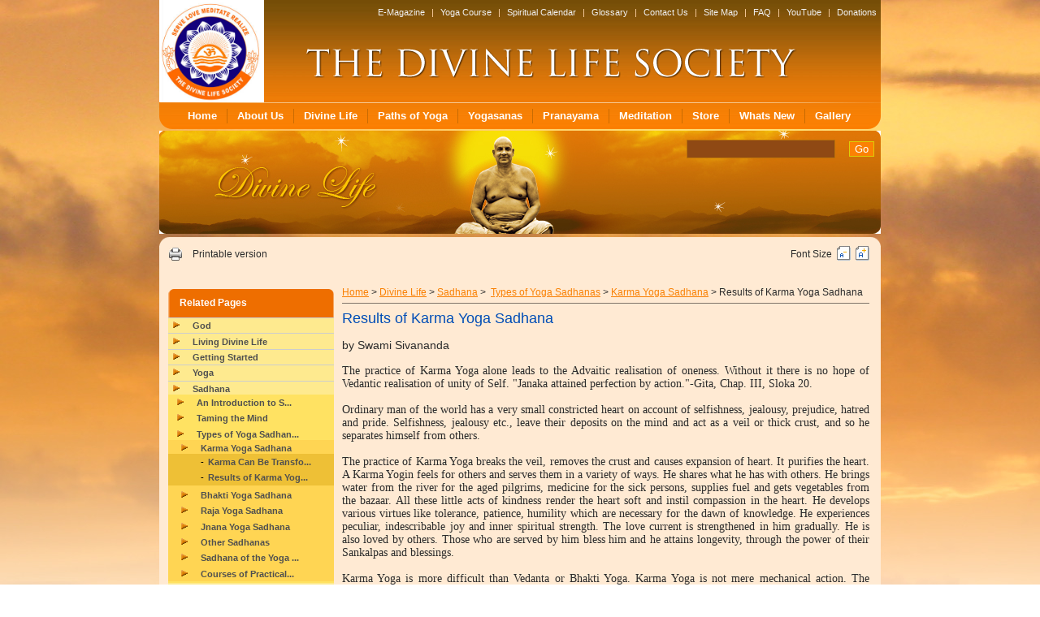

--- FILE ---
content_type: text/html; charset=UTF-8
request_url: https://www.sivanandaonline.org/?cmd=displaysection&section_id=493&parent=353&format=html
body_size: 10275
content:

<!DOCTYPE html PUBLIC "-//W3C//DTD XHTML 1.0 Transitional//EN" "http://www.w3.org/TR/xhtml1/DTD/xhtml1-transitional.dtd">
<html xmlns="http://www.w3.org/1999/xhtml">
<head>
<!--<meta http-equiv="Content-Type" content="text/html; charset=utf-8" />-->
<title>Results of Karma Yoga Sadhana</title>
<!--<title>Path of Yoga</title>-->
<script type="text/javascript" src="https://www.sivanandaonline.org/scripts/jquery.js"></script>
<!--<script type="text/javascript" src="https://www.sivanandaonline.org/scripts/supersleight-min.js"></script>-->
<SCRIPT type="text/javascript" src="https://www.sivanandaonline.org/scripts/jquery.js"></SCRIPT>
<SCRIPT type=text/javascript>
<!--//--><![CDATA[//><!--
	$(document).ready(function() {
		$("#root ul").each(function() {$(this).css("display", "none");});
		$("#root .category").click(function() {
			var childid = "#" + $(this).attr("childid");
			if ($(childid).css("display") == "none") {$(childid).css("display", "block");}
			else {$(childid).css("display", "none");}
			if ($(this).hasClass("cat_close")) {$(this).removeClass("cat_close").addClass("cat_open");}
			else{$(this).removeClass("cat_open").addClass("cat_close");}
		});
	});
//--><!]]>
</SCRIPT>

 

<link rel="stylesheet" type="text/css" href="styles/stylesheet.css" />
<link rel="stylesheet" type="text/css" href="styles/pde.css" />
<SCRIPT type="text/javascript" src="https://www.sivanandaonline.org/scripts/pde.js"></SCRIPT>
<Script Language="Javascript">
var fontSize = 11;
 function zoomIn() {
	fontSize += 3;
	document.getElementById('storycontent').style.fontSize = fontSize + "px";
}

function zoomOut() {
	fontSize -= 3;
	document.getElementById('storycontent').style.fontSize = fontSize + "px";
}
function PrintContent()
{
   var docContainer = document.getElementById('storycontent');
   var WindowObject = window.open ();
   WindowObject.document.writeln(docContainer.innerHTML);
   WindowObject.document.close();
   WindowObject.focus();
   WindowObject.print();
   WindowObject.close();
}

</Script>
<!--[if lte IE 6]>
<script type="text/javascript" src="https://www.sivanandaonline.org/scripts/supersleight-min.js"></script>
<![endif]-->
</head>

<body>
<script>
  (function(i,s,o,g,r,a,m){i['GoogleAnalyticsObject']=r;i[r]=i[r]||function(){
  (i[r].q=i[r].q||[]).push(arguments)},i[r].l=1*new Date();a=s.createElement(o),
  m=s.getElementsByTagName(o)[0];a.async=1;a.src=g;m.parentNode.insertBefore(a,m)
  })(window,document,'script','https://www.google-analytics.com/analytics.js','ga');

  ga('create', 'UA-99602489-1', 'auto');
  ga('send', 'pageview');

</script>
<table width="888" border="0" align="center" cellpadding="0" cellspacing="0" id="wraper">
  <tr>
    <td><table width="100%" border="0" cellspacing="0" cellpadding="0" id="header">
      <tr>
        <td rowspan="2">
<!--          <object classid="clsid:D27CDB6E-AE6D-11cf-96B8-444553540000" codebase="http://download.macromedia.com/pub/shockwave/cabs/flash/swflash.cab#version=7,0,19,0" width="121" height="126">
            <param name="movie" value="images/logo.swf" />
            <param name="quality" value="high" />
            <embed src="images/logo.swf" quality="high" pluginspage="http://www.macromedia.com/go/getflashplayer" type="application/x-shockwave-flash" width="121" height="126"></embed>
          </object>-->
		    <img src="images/Logo.jpg" alt="" width="129" height="126" />	
        </td>
        <!--<td rowspan="2"><img src="images/Logo.jpg" alt="" width="121" height="126" /></td>-->
        <td id="HeaderNav">
        	<a href="https://www.sivanandaonline.org/?cmd=displayrightsection&section_id=1709&format=html">E-Magazine</a> | <a href="https://www.sivanandaonline.org/?cmd=displayrightsection&section_id=1707&format=html">Yoga Course</a> | <a href="https://www.sivanandaonline.org/?cmd=displaysubsection&section_id=970&format=html">Spiritual Calendar</a> | <a href="https://www.sivanandaonline.org/?cmd=displaysubsection&section_id=972&format=html">Glossary</a> | <a href="https://www.sivanandaonline.org/?cmd=displaysubsection&section_id=973&format=html">Contact Us</a> | <a href="https://www.sivanandaonline.org/?cmd=displaysitemap&format=html">Site Map</a> | <a href="https://www.sivanandaonline.org/?cmd=displaysubsection&section_id=971&format=html">FAQ</a> 

		| <a href="https://www.youtube.com/channel/UCDvqCbXY7BietQqqDrZgzOA/videos">YouTube</a>
		| <a href="https://donations.sivanandaonline.org">Donations</a>

        <!--<a href="#">About Us</a>    |   <a href="#">Children’s Site</a>    |   <a href="#">E-Magazine</a>   |   <a href="#">Yoga Course</a>    |  <a href="#">Our Store</a>  |   <a href="#">Spiritual Calendar</a>  |   <a href="#">Glossary</a>   |   <a href="#">Sitemap</a> &nbsp;&nbsp;-->
        </td>
      </tr>
      <tr>
        <td><img src="images/TheDevineLifeSociety.png" alt="" width="636" height="37" /></td>
      </tr>
      <tr>
        <td colspan="2"><img src="images/Menu-HLine.jpg" alt="" width="888" height="1" /></td>
        </tr>      
    </table></td>
  </tr>
  <tr>
    <td><table width="100%" border="0" cellspacing="0" cellpadding="0">
      <tr>
        <td width="15"><img src="images/BG-MenuLeft.png" alt="" width="15" height="32" /></td>
       <td class="nav" align="center">
	<ul id="nav">
		<li><a href="https://www.sivanandaonline.org/?format=html" class="">Home</a></li>
		 <li class='line'><li><a href="https://www.sivanandaonline.org/?cmd=displaysection&section_id=1055&format=html">About Us</a></li><li class='line'><li><a href="https://www.sivanandaonline.org/?cmd=displaysection&section_id=353&format=html">Divine Life</a></li><li class='line'><li><a href="https://www.sivanandaonline.org/?cmd=displaysection&section_id=632&format=html">Paths of Yoga</a></li><li class='line'><li><a href="https://www.sivanandaonline.org/?cmd=displaysection&section_id=638&format=html">Yogasanas</a></li><li class='line'><li><a href="https://www.sivanandaonline.org/?cmd=displaysection&section_id=639&format=html">Pranayama</a></li><li class='line'><li><a href="https://www.sivanandaonline.org/?cmd=displaysection&section_id=640&format=html">Meditation</a></li><li class='line'><li><a href="https://www.sivanandaonline.org/?cmd=displaysection&section_id=360&format=html">Store</a></li><li class='line'><li><a href="https://www.sivanandaonline.org/newsupdates">Whats New</a></li><li class='line'><li><a href="gallery">Gallery</a></li> 
		
	</ul>
	
 </td>

        <td width="15"><img src="images/BG-MenuRight.png" alt="" width="15" height="32" /></td>
      </tr>
    </table></td>
  </tr>
  <tr>
    <td height="2"></td>
  </tr>
  <tr>
    <td valign="top" class="innerBanner"><table  border="0" align="right" cellpadding="0" cellspacing="0" class="Innersearchbox">
      
      <tr>
        <td><table border="0" cellpadding="0" cellspacing="0">
          <tr>
            <td height="11"></td>
            </tr>
          <tr>
            <td><table width="100%" border="0" cellspacing="0" cellpadding="0">
               <tr>
			     <form action="https://www.sivanandaonline.org/" method="get">
				 <input name="cmd" type="hidden" value="archives-search" />
                <td width="200"><input name="search_string" type="text" class="search" id="textfield" value=""/> </td>
                <td><input type="submit" class="go" value="Go" /></td>
				</form>
               </tr>
			
            </table></td>
            </tr>
        </table></td>
      </tr>
    </table></td>
  </tr>
   
  <tr>
    <td height="4"></td>
  </tr>
  <tr>
    <td><table width="100%" border="0" cellspacing="0" cellpadding="0">
      <tr>
        <td><img src="images/BG-TopInnerContent.png" alt="" width="888" height="11" /></td>
      </tr>
      <tr>
        <td><table width="100%" border="0" cellspacing="0" cellpadding="0" id="innerContent">
          <tr>
            <td width="225" valign="top">
			  <table width="100%" border="0" cellspacing="0" cellpadding="0">
              <tr>
                <td height="45" valign="top"><table width="90%" border="0" align="center" cellpadding="0" cellspacing="0" class="mdmfont">
                  <!--<tr>
                    <td width="23"><img src="images/icon-email.jpg" alt="" width="16" height="12" /></td>
                    <td height="20">E-mail this to a friend </td>
                  </tr> -->
                  <tr>
                    <td><img src="images/icon-print.jpg" alt="" width="16" height="16" onClick="PrintContent()" /></td>
                    <td height="20"><span onClick="PrintContent();" style="cursor:pointer;">Printable version </span></td>
                  </tr>
                </table></td>
              </tr>
              <tr>
                <td height="8"></td>
              </tr>
              <tr>
                <td> 	          
                    <table width='204' border='0' align='center' cellpadding='0' cellspacing='0' id='leftNav'>
                                <tr>
                                    <td height='35' class='tittle'>Related Pages</td>
                                </tr>
                                <tr>
                                    <td><div id='MainNav'>
                                    <ul class='pde'><li id="view8" ><a title = "God"  href="https://www.sivanandaonline.org/?cmd=displaysection&section_id=1476&parent=353&format=html">God</a>
<ul>
<li id="view1" ><a title = "God Exists"  href="https://www.sivanandaonline.org/?cmd=displaysection&section_id=1515&parent=353&format=html">God Exists</a></li>
<li id="view1" ><a title = "The Divine Life"  href="https://www.sivanandaonline.org/?cmd=displaysection&section_id=1517&parent=353&format=html">The Divine Life</a></li>
<li id="view1" ><a title = "Discovering the Ego"  href="https://www.sivanandaonline.org/?cmd=displaysection&section_id=1518&parent=353&format=html">Discovering the Ego</a></li>
<li id="view1" ><a title = "Philosophy of Life"  href="https://www.sivanandaonline.org/?cmd=displaysection&section_id=1519&parent=353&format=html">Philosophy of Life</a></li>
<li id="view1" ><a title = "My Religion and its Teaching"  href="https://www.sivanandaonline.org/?cmd=displaysection&section_id=1544&parent=353&format=html">My Religion and its ...</a></li>
<li id="view1" ><a title = "Theory and Practice"  href="https://www.sivanandaonline.org/?cmd=displaysection&section_id=1546&parent=353&format=html">Theory and Practice</a></li>
</ul>
</li>
<li id="view8" ><a title = "Living Divine Life"  href="https://www.sivanandaonline.org/?cmd=displaysection&section_id=1473&parent=353&format=html">Living Divine Life</a>
<ul>
<li id="view1" ><a title = "Goal of Life is God-Realisation"  href="https://www.sivanandaonline.org/?cmd=displaysection&section_id=1514&parent=353&format=html">Goal of Life is God-...</a></li>
<li id="view1" ><a title = "Principles of Divine Life"  href="https://www.sivanandaonline.org/?cmd=displaysection&section_id=1475&parent=353&format=html">Principles of Divine...</a>
<ul>
<li id="view2" ><a title = "Satyam (Truth)"  href="https://www.sivanandaonline.org/?cmd=displaysection&section_id=1521&parent=353&format=html">Satyam (Truth)</a></li>
<li id="view2" ><a title = "Ahimsa (Non-Violence)"  href="https://www.sivanandaonline.org/?cmd=displaysection&section_id=1522&parent=353&format=html">Ahimsa (Non-Violence...</a></li>
<li id="view2" ><a title = "Brahmacharya"  href="https://www.sivanandaonline.org/?cmd=displaysection&section_id=1523&parent=353&format=html">Brahmacharya</a></li>
</ul>
</li>
<li id="view1" ><a title = "Purpose of Life"  href="https://www.sivanandaonline.org/?cmd=displaysection&section_id=1503&parent=353&format=html">Purpose of Life</a></li>
<li id="view1" ><a title = "Gods Plan For You"  href="https://www.sivanandaonline.org/?cmd=displaysection&section_id=1504&parent=353&format=html">Gods Plan For You</a></li>
<li id="view1" ><a title = "The True Purpose of Life"  href="https://www.sivanandaonline.org/?cmd=displaysection&section_id=1506&parent=353&format=html">The True Purpose of ...</a></li>
<li id="view1" ><a title = "Spirituality &amp; Life"  href="https://www.sivanandaonline.org/?cmd=displaysection&section_id=1507&parent=353&format=html">Spirituality &amp; L...</a></li>
<li id="view1" ><a title = "The Call of the Real"  href="https://www.sivanandaonline.org/?cmd=displaysection&section_id=1508&parent=353&format=html">The Call of the Real...</a></li>
<li id="view1" ><a title = "You are That"  href="https://www.sivanandaonline.org/?cmd=displaysection&section_id=1509&parent=353&format=html">You are That</a></li>
<li id="view1" ><a title = "The Attainment of Liberation"  href="https://www.sivanandaonline.org/?cmd=displaysection&section_id=1510&parent=353&format=html">The Attainment of Li...</a></li>
<li id="view1" ><a title = "The Destiny of Man"  href="https://www.sivanandaonline.org/?cmd=displaysection&section_id=1511&parent=353&format=html">The Destiny of Man</a></li>
<li id="view1" ><a title = "The Awakening Message"  href="https://www.sivanandaonline.org/?cmd=displaysection&section_id=1512&parent=353&format=html">The Awakening Messag...</a></li>
<li id="view1" ><a title = "Moksha"  href="https://www.sivanandaonline.org/?cmd=displaysection&section_id=1513&parent=353&format=html">Moksha</a></li>
</ul>
</li>
<li id="view8" ><a title = "Getting Started"  href="https://www.sivanandaonline.org/?cmd=displaysection&section_id=354&parent=353&format=html">Getting Started</a>
<ul>
<li id="view1" ><a title = "What you need"  href="https://www.sivanandaonline.org/?cmd=displaysection&section_id=361&parent=353&format=html">What you need</a>
<ul>
<li id="view2" ><a title = "Purity"  href="https://www.sivanandaonline.org/?cmd=displaysection&section_id=362&parent=353&format=html">Purity</a></li>
<li id="view2" ><a title = "Purity and Contentment"  href="https://www.sivanandaonline.org/?cmd=displaysection&section_id=363&parent=353&format=html">Purity and Contentme...</a></li>
<li id="view2" ><a title = "Aspiration Achievement"  href="https://www.sivanandaonline.org/?cmd=displaysection&section_id=364&parent=353&format=html">Aspiration Achieveme...</a></li>
</ul>
</li>
<li id="view1" ><a title = "Necessity for a Guru"  href="https://www.sivanandaonline.org/?cmd=displaysection&section_id=365&parent=353&format=html">Necessity for a Guru...</a>
<ul>
<li id="view2" ><a title = "Guru and Disciple"  href="https://www.sivanandaonline.org/?cmd=displaysection&section_id=366&parent=353&format=html">Guru and Disciple</a></li>
<li id="view2" ><a title = "Qualifications of Aspirants"  href="https://www.sivanandaonline.org/?cmd=displaysection&section_id=367&parent=353&format=html">Qualifications of As...</a></li>
</ul>
</li>
<li id="view1" ><a title = "Light"  href="https://www.sivanandaonline.org/?cmd=displaysection&section_id=368&parent=353&format=html">Light</a>
<ul>
<li id="view2" ><a title = "Sadachara or Right conduct"  href="https://www.sivanandaonline.org/?cmd=displaysection&section_id=369&parent=353&format=html">Sadachara or Right c...</a></li>
<li id="view2" ><a title = "Ethical Discipline"  href="https://www.sivanandaonline.org/?cmd=displaysection&section_id=370&parent=353&format=html">Ethical Discipline</a></li>
<li id="view2" ><a title = "Ethics as a Means to Yoga"  href="https://www.sivanandaonline.org/?cmd=displaysection&section_id=371&parent=353&format=html">Ethics as a Means to...</a></li>
<li id="view2" ><a title = "Glory of Sadachara"  href="https://www.sivanandaonline.org/?cmd=displaysection&section_id=372&parent=353&format=html">Glory of Sadachara</a></li>
</ul>
</li>
<li id="view1" ><a title = "Power"  href="https://www.sivanandaonline.org/?cmd=displaysection&section_id=373&parent=353&format=html">Power</a>
<ul>
<li id="view2" ><a title = "The Universal Prayer"  href="https://www.sivanandaonline.org/?cmd=displaysection&section_id=374&parent=353&format=html">The Universal Prayer...</a></li>
<li id="view2" ><a title = "Serve, Love, Give, Purify"  href="https://www.sivanandaonline.org/?cmd=displaysection&section_id=375&parent=353&format=html">Serve, Love, Give, P...</a></li>
<li id="view2" ><a title = "Adapt, Adjust, Accommodate"  href="https://www.sivanandaonline.org/?cmd=displaysection&section_id=376&parent=353&format=html">Adapt, Adjust, Accom...</a></li>
<li id="view2" ><a title = "Signs of Spiritual Growth"  href="https://www.sivanandaonline.org/?cmd=displaysection&section_id=377&parent=353&format=html">Signs of Spiritual G...</a></li>
<li id="view2" ><a title = "Surrender to the Lord"  href="https://www.sivanandaonline.org/?cmd=displaysection&section_id=378&parent=353&format=html">Surrender to the Lor...</a></li>
</ul>
</li>
<li id="view1" ><a title = "Wisdom"  href="https://www.sivanandaonline.org/?cmd=displaysection&section_id=379&parent=353&format=html">Wisdom</a>
<ul>
<li id="view2" ><a title = "Meditate"  href="https://www.sivanandaonline.org/?cmd=displaysection&section_id=380&parent=353&format=html">Meditate</a>
<ul>
<li id="view3" ><a title = "Auxillaries of Meditation"  href="https://www.sivanandaonline.org/?cmd=displaysection&section_id=381&parent=353&format=html">Auxillaries of Medit...</a></li>
<li id="view3" ><a title = "Kinds of Meditation"  href="https://www.sivanandaonline.org/?cmd=displaysection&section_id=384&parent=353&format=html">Kinds of Meditation</a></li>
<li id="view3" ><a title = "Benefits of Meditation"  href="https://www.sivanandaonline.org/?cmd=displaysection&section_id=383&parent=353&format=html">Benefits of Meditati...</a></li>
</ul>
</li>
<li id="view2" ><a title = "Self Realisation"  href="https://www.sivanandaonline.org/?cmd=displaysection&section_id=385&parent=353&format=html">Self Realisation</a>
<ul>
<li id="view3" ><a title = "Realise"  href="https://www.sivanandaonline.org/?cmd=displaysection&section_id=386&parent=353&format=html">Realise</a></li>
</ul>
</li>
</ul>
</li>
<li id="view1" ><a title = "Starter Kit"  href="https://www.sivanandaonline.org/?cmd=displaysection&section_id=387&parent=353&format=html">Starter Kit</a>
<ul>
<li id="view2" ><a title = "Twenty Important Instructions"  href="https://www.sivanandaonline.org/?cmd=displaysection&section_id=388&parent=353&format=html">Twenty Important Ins...</a></li>
<li id="view2" ><a title = "Science of Seven Cultures"  href="https://www.sivanandaonline.org/?cmd=displaysection&section_id=1524&parent=353&format=html">Science of Seven Cul...</a>
<ul>
<li id="view3" ><a title = "Ethical Culture"  href="https://www.sivanandaonline.org/?cmd=displaysection&section_id=1525&parent=353&format=html">Ethical Culture</a></li>
<li id="view3" ><a title = "Bhava Culture"  href="https://www.sivanandaonline.org/?cmd=displaysection&section_id=1526&parent=353&format=html">Bhava Culture</a></li>
<li id="view3" ><a title = "Thought Culture"  href="https://www.sivanandaonline.org/?cmd=displaysection&section_id=1527&parent=353&format=html">Thought Culture</a></li>
<li id="view3" ><a title = "Physical Culture"  href="https://www.sivanandaonline.org/?cmd=displaysection&section_id=1528&parent=353&format=html">Physical Culture</a></li>
</ul>
</li>
<li id="view2" ><a title = "Spiritual Diary"  href="https://www.sivanandaonline.org/?cmd=displaysection&section_id=1529&parent=353&format=html">Spiritual Diary</a>
<ul>
<li id="view3" ><a title = "Importance of Keeping a Spiritual Diary"  href="https://www.sivanandaonline.org/?cmd=displaysection&section_id=1530&parent=353&format=html">Importance of Keepin...</a></li>
<li id="view3" ><a title = "Details on the Spiritual Diary"  href="https://www.sivanandaonline.org/?cmd=displaysection&section_id=1531&parent=353&format=html">Details on the Spiri...</a></li>
</ul>
</li>
<li id="view2" ><a title = "Instructions to Aspirants"  href="https://www.sivanandaonline.org/?cmd=displaysection&section_id=1532&parent=353&format=html">Instructions to Aspi...</a>
<ul>
<li id="view3" ><a title = "Exercises in Memory Culture"  href="https://www.sivanandaonline.org/?cmd=displaysection&section_id=1535&parent=353&format=html">Exercises in Memory ...</a></li>
<li id="view3" ><a title = "How to Develop Will Power"  href="https://www.sivanandaonline.org/?cmd=displaysection&section_id=1534&parent=353&format=html">How to Develop Will ...</a></li>
<li id="view3" ><a title = "How to Develop Perception and Hearing"  href="https://www.sivanandaonline.org/?cmd=displaysection&section_id=1536&parent=353&format=html">How to Develop Perce...</a></li>
<li id="view3" ><a title = "Exercises for Developing Sight"  href="https://www.sivanandaonline.org/?cmd=displaysection&section_id=1537&parent=353&format=html">Exercises for Develo...</a></li>
<li id="view3" ><a title = "Advice to Aspirants"  href="https://www.sivanandaonline.org/?cmd=displaysection&section_id=1538&parent=353&format=html">Advice to Aspirants</a></li>
<li id="view3" ><a title = "Special Instructions"  href="https://www.sivanandaonline.org/?cmd=displaysection&section_id=389&parent=353&format=html">Special Instructions...</a></li>
</ul>
</li>
<li id="view2" ><a title = "Resolve Form"  href="https://www.sivanandaonline.org/?cmd=displaysection&section_id=1551&parent=353&format=html">Resolve Form</a></li>
</ul>
</li>
</ul>
</li>
<li id="view8" ><a title = "Yoga"  href="https://www.sivanandaonline.org/?cmd=displaysection&section_id=356&parent=353&format=html">Yoga</a>
<ul>
<li id="view1" ><a title = "What Does Yoga Teach You?"  href="https://www.sivanandaonline.org/?cmd=displaysection&section_id=424&parent=353&format=html">What Does Yoga Teach...</a>
<ul>
<li id="view2" ><a title = "Part of Yoga Practice"  href="https://www.sivanandaonline.org/?cmd=displaysection&section_id=429&parent=353&format=html">Part of Yoga Practic...</a></li>
<li id="view2" ><a title = "Guiding Lights on Yoga"  href="https://www.sivanandaonline.org/?cmd=displaysection&section_id=430&parent=353&format=html">Guiding Lights on Yo...</a></li>
</ul>
</li>
<li id="view1" ><a title = "The Four Main Paths"  href="https://www.sivanandaonline.org/?cmd=displaysection&section_id=425&parent=353&format=html">The Four Main Paths</a>
<ul>
<li id="view2" ><a title = "Karma Yoga"  href="https://www.sivanandaonline.org/?cmd=displaysection&section_id=431&parent=353&format=html">Karma Yoga</a>
<ul>
<li id="view3" ><a title = "Understanding Karma"  href="https://www.sivanandaonline.org/?cmd=displaysection&section_id=444&parent=353&format=html">Understanding Karma</a></li>
<li id="view3" ><a title = "Necessity for Karma Yoga"  href="https://www.sivanandaonline.org/?cmd=displaysection&section_id=445&parent=353&format=html">Necessity for Karma ...</a></li>
<li id="view3" ><a title = "Varieties of Karma Yoga"  href="https://www.sivanandaonline.org/?cmd=displaysection&section_id=446&parent=353&format=html">Varieties of Karma Y...</a></li>
<li id="view3" ><a title = "Practice of Karma Yoga"  href="https://www.sivanandaonline.org/?cmd=displaysection&section_id=447&parent=353&format=html">Practice of Karma Yo...</a></li>
<li id="view3" ><a title = "Essence of Karma Yoga"  href="https://www.sivanandaonline.org/?cmd=displaysection&section_id=448&parent=353&format=html">Essence of Karma Yog...</a></li>
</ul>
</li>
<li id="view2" ><a title = "Bhakti Yoga"  href="https://www.sivanandaonline.org/?cmd=displaysection&section_id=432&parent=353&format=html">Bhakti Yoga</a>
<ul>
<li id="view3" ><a title = "What is Bhakti"  href="https://www.sivanandaonline.org/?cmd=displaysection&section_id=449&parent=353&format=html">What is Bhakti</a></li>
<li id="view3" ><a title = "Different Kinds of Bhakti"  href="https://www.sivanandaonline.org/?cmd=displaysection&section_id=450&parent=353&format=html">Different Kinds of B...</a></li>
<li id="view3" ><a title = "Bhava In Bhakti"  href="https://www.sivanandaonline.org/?cmd=displaysection&section_id=681&parent=353&format=html">Bhava In Bhakti</a></li>
<li id="view3" ><a title = "Para Bhakti"  href="https://www.sivanandaonline.org/?cmd=displaysection&section_id=451&parent=353&format=html">Para Bhakti</a></li>
<li id="view3" ><a title = "Develop Cosmic Love"  href="https://www.sivanandaonline.org/?cmd=displaysection&section_id=452&parent=353&format=html">Develop Cosmic Love</a></li>
<li id="view3" ><a title = "Who is a Devotee"  href="https://www.sivanandaonline.org/?cmd=displaysection&section_id=453&parent=353&format=html">Who is a Devotee</a></li>
<li id="view3" ><a title = "Faith in God"  href="https://www.sivanandaonline.org/?cmd=displaysection&section_id=679&parent=353&format=html">Faith in God</a></li>
</ul>
</li>
<li id="view2" ><a title = "Raja Yoga"  href="https://www.sivanandaonline.org/?cmd=displaysection&section_id=433&parent=353&format=html">Raja Yoga</a>
<ul>
<li id="view3" ><a title = "Raja Yoga, An Exact Science"  href="https://www.sivanandaonline.org/?cmd=displaysection&section_id=454&parent=353&format=html">Raja Yoga, An Exact ...</a></li>
<li id="view3" ><a title = "Raja Yoga"  href="https://www.sivanandaonline.org/?cmd=displaysection&section_id=680&parent=353&format=html">Raja Yoga</a></li>
<li id="view3" ><a title = "Mind and its Mysteries"  href="https://www.sivanandaonline.org/?cmd=displaysection&section_id=455&parent=353&format=html">Mind and its Mysteri...</a></li>
<li id="view3" ><a title = "Control of the Mind"  href="https://www.sivanandaonline.org/?cmd=displaysection&section_id=456&parent=353&format=html">Control of the Mind</a></li>
<li id="view3" ><a title = "Practice of Meditation"  href="https://www.sivanandaonline.org/?cmd=displaysection&section_id=457&parent=353&format=html">Practice of Meditati...</a></li>
</ul>
</li>
<li id="view2" ><a title = "Jnana Yoga"  href="https://www.sivanandaonline.org/?cmd=displaysection&section_id=434&parent=353&format=html">Jnana Yoga</a>
<ul>
<li id="view3" ><a title = "Philosophy and Vedanta"  href="https://www.sivanandaonline.org/?cmd=displaysection&section_id=458&parent=353&format=html">Philosophy and Vedan...</a></li>
<li id="view3" ><a title = "What is Brahman?"  href="https://www.sivanandaonline.org/?cmd=displaysection&section_id=459&parent=353&format=html">What is Brahman?</a></li>
<li id="view3" ><a title = "Nature of Brahman"  href="https://www.sivanandaonline.org/?cmd=displaysection&section_id=460&parent=353&format=html">Nature of Brahman</a></li>
<li id="view3" ><a title = "Vedantic Lore"  href="https://www.sivanandaonline.org/?cmd=displaysection&section_id=461&parent=353&format=html">Vedantic Lore</a></li>
<li id="view3" ><a title = "Vedanta and other Schools"  href="https://www.sivanandaonline.org/?cmd=displaysection&section_id=462&parent=353&format=html">Vedanta and other Sc...</a></li>
<li id="view3" ><a title = "Hints for Aspirants"  href="https://www.sivanandaonline.org/?cmd=displaysection&section_id=463&parent=353&format=html">Hints for Aspirants</a></li>
</ul>
</li>
</ul>
</li>
<li id="view1" ><a title = "Yoga Of Synthesis"  href="https://www.sivanandaonline.org/?cmd=displaysection&section_id=426&parent=353&format=html">Yoga Of Synthesis</a></li>
<li id="view1" ><a title = "Practical Lessons in Yoga"  href="https://www.sivanandaonline.org/?cmd=displaysection&section_id=427&parent=353&format=html">Practical Lessons in...</a>
<ul>
<li id="view2" ><a title = "Yoga Sadhana"  href="https://www.sivanandaonline.org/?cmd=displaysection&section_id=435&parent=353&format=html">Yoga Sadhana</a></li>
<li id="view2" ><a title = "Yogic Discipline"  href="https://www.sivanandaonline.org/?cmd=displaysection&section_id=436&parent=353&format=html">Yogic Discipline</a></li>
<li id="view2" ><a title = "Yogic Diet"  href="https://www.sivanandaonline.org/?cmd=displaysection&section_id=437&parent=353&format=html">Yogic Diet</a></li>
<li id="view2" ><a title = "Obstacles in Yoga"  href="https://www.sivanandaonline.org/?cmd=displaysection&section_id=438&parent=353&format=html">Obstacles in Yoga</a></li>
</ul>
</li>
<li id="view1" ><a title = "Other Yogas"  href="https://www.sivanandaonline.org/?cmd=displaysection&section_id=428&parent=353&format=html">Other Yogas</a>
<ul>
<li id="view2" ><a title = "Japa Yoga"  href="https://www.sivanandaonline.org/?cmd=displaysection&section_id=439&parent=353&format=html">Japa Yoga</a></li>
<li id="view2" ><a title = "Hatha Yoga"  href="https://www.sivanandaonline.org/?cmd=displaysection&section_id=440&parent=353&format=html">Hatha Yoga</a></li>
<li id="view2" ><a title = "Nada Yoga"  href="https://www.sivanandaonline.org/?cmd=displaysection&section_id=441&parent=353&format=html">Nada Yoga</a></li>
<li id="view2" ><a title = "Kundalini Yoga"  href="https://www.sivanandaonline.org/?cmd=displaysection&section_id=442&parent=353&format=html">Kundalini Yoga</a></li>
<li id="view2" ><a title = "Sankirtan Yoga"  href="https://www.sivanandaonline.org/?cmd=displaysection&section_id=443&parent=353&format=html">Sankirtan Yoga</a></li>
</ul>
</li>
</ul>
</li>
<li id="view8" ><a title = "Sadhana"  href="https://www.sivanandaonline.org/?cmd=displaysection&section_id=357&parent=353&format=html">Sadhana</a>
<ul>
<li id="view1" ><a title = "An Introduction to Sadhana"  href="https://www.sivanandaonline.org/?cmd=displaysection&section_id=464&parent=353&format=html">An Introduction to S...</a>
<ul>
<li id="view2" ><a title = "Prerequisites of Spiritual Sadhana"  href="https://www.sivanandaonline.org/?cmd=displaysection&section_id=465&parent=353&format=html">Prerequisites of Spi...</a></li>
<li id="view2" ><a title = "The Three Governing Factors of Sadhana"  href="https://www.sivanandaonline.org/?cmd=displaysection&section_id=466&parent=353&format=html">The Three Governing ...</a></li>
<li id="view2" ><a title = "Abhyasa: The First Phase of Sadhana"  href="https://www.sivanandaonline.org/?cmd=displaysection&section_id=467&parent=353&format=html">Abhyasa: The First P...</a></li>
<li id="view2" ><a title = "Basis of Spiritual Sadhana"  href="https://www.sivanandaonline.org/?cmd=displaysection&section_id=468&parent=353&format=html">Basis of Spiritual S...</a></li>
<li id="view2" ><a title = "Primary Principles of Sadhana"  href="https://www.sivanandaonline.org/?cmd=displaysection&section_id=469&parent=353&format=html">Primary Principles o...</a></li>
<li id="view2" ><a title = "Aspects of Spiritual Sadhana"  href="https://www.sivanandaonline.org/?cmd=displaysection&section_id=470&parent=353&format=html">Aspects of Spiritual...</a></li>
<li id="view2" ><a title = "Its Technique and Applied Psychology"  href="https://www.sivanandaonline.org/?cmd=displaysection&section_id=471&parent=353&format=html">Its Technique and Ap...</a></li>
<li id="view2" ><a title = "Easy Method of Sadhana iin a Worldly Environment"  href="https://www.sivanandaonline.org/?cmd=displaysection&section_id=472&parent=353&format=html">Easy Method of Sadha...</a></li>
<li id="view2" ><a title = "Some Secerets of Sadhana"  href="https://www.sivanandaonline.org/?cmd=displaysection&section_id=473&parent=353&format=html">Some Secerets of Sad...</a></li>
<li id="view2" ><a title = "The Essence of Sadhana"  href="https://www.sivanandaonline.org/?cmd=displaysection&section_id=474&parent=353&format=html">The Essence of Sadha...</a></li>
</ul>
</li>
<li id="view1" ><a title = "Taming the Mind"  href="https://www.sivanandaonline.org/?cmd=displaysection&section_id=475&parent=353&format=html">Taming the Mind</a>
<ul>
<li id="view2" ><a title = "Sadhana for Mastering the Mind"  href="https://www.sivanandaonline.org/?cmd=displaysection&section_id=476&parent=353&format=html">Sadhana for Masterin...</a></li>
<li id="view2" ><a title = "Various Methods of Mind-Control"  href="https://www.sivanandaonline.org/?cmd=displaysection&section_id=477&parent=353&format=html">Various Methods of M...</a></li>
<li id="view2" ><a title = "Sadhana for Controling the Senses"  href="https://www.sivanandaonline.org/?cmd=displaysection&section_id=478&parent=353&format=html">Sadhana for Controli...</a></li>
<li id="view2" ><a title = "Sadhana for Eliminating Egoism"  href="https://www.sivanandaonline.org/?cmd=displaysection&section_id=479&parent=353&format=html">Sadhana for Eliminat...</a></li>
<li id="view2" ><a title = "Sadhana for Erradicating Jealousy"  href="https://www.sivanandaonline.org/?cmd=displaysection&section_id=480&parent=353&format=html">Sadhana for Erradica...</a></li>
<li id="view2" ><a title = "Sadhana for Annihilation of Arrogance"  href="https://www.sivanandaonline.org/?cmd=displaysection&section_id=481&parent=353&format=html">Sadhana for Annihila...</a></li>
<li id="view2" ><a title = "Sadhana for Subjuation of Hatred"  href="https://www.sivanandaonline.org/?cmd=displaysection&section_id=482&parent=353&format=html">Sadhana for Subjuati...</a></li>
<li id="view2" ><a title = "Sadhana for Controling Anger"  href="https://www.sivanandaonline.org/?cmd=displaysection&section_id=483&parent=353&format=html">Sadhana for Controli...</a></li>
<li id="view2" ><a title = "Sadhana for Conquest of Fear"  href="https://www.sivanandaonline.org/?cmd=displaysection&section_id=484&parent=353&format=html">Sadhana for Conquest...</a></li>
</ul>
</li>
<li id="view1" ><a title = "Types of Yoga Sadhanas"  href="https://www.sivanandaonline.org/?cmd=displaysection&section_id=485&parent=353&format=html">Types of Yoga Sadhan...</a>
<ul>
<li id="view2" ><a title = "Karma Yoga Sadhana"  href="https://www.sivanandaonline.org/?cmd=displaysection&section_id=486&parent=353&format=html">Karma Yoga Sadhana</a>
<ul>
<li id="view3" ><a title = "Karma Can Be Transformed Into Yoga"  href="https://www.sivanandaonline.org/?cmd=displaysection&section_id=492&parent=353&format=html">Karma Can Be Transfo...</a></li>
<li id="view3" ><strong><a title = "Results of Karma Yoga Sadhana" href="https://www.sivanandaonline.org/?cmd=displaysection&section_id=493&parent=353&format=html">Results of Karma Yog...</strong></a></li>
</ul>
</li>
<li id="view2" ><a title = "Bhakti Yoga Sadhana"  href="https://www.sivanandaonline.org/?cmd=displaysection&section_id=487&parent=353&format=html">Bhakti Yoga Sadhana</a>
<ul>
<li id="view3" ><a title = "A Few Facets of Bhakti Yoga Sadhana"  href="https://www.sivanandaonline.org/?cmd=displaysection&section_id=494&parent=353&format=html">A Few Facets of Bhak...</a></li>
<li id="view3" ><a title = "Faith, Aspiration and Self-Surrender"  href="https://www.sivanandaonline.org/?cmd=displaysection&section_id=495&parent=353&format=html">Faith, Aspiration an...</a></li>
<li id="view3" ><a title = "Nine Modes of Bhakti Yoga Sadhana"  href="https://www.sivanandaonline.org/?cmd=displaysection&section_id=496&parent=353&format=html">Nine Modes of Bhakti...</a></li>
<li id="view3" ><a title = "Essentials in Bhakti Yoga Sadhana"  href="https://www.sivanandaonline.org/?cmd=displaysection&section_id=497&parent=353&format=html">Essentials in Bhakti...</a></li>
<li id="view3" ><a title = "The Role of Faith in Bhakti Sadhana"  href="https://www.sivanandaonline.org/?cmd=displaysection&section_id=498&parent=353&format=html">The Role of Faith in...</a></li>
<li id="view3" ><a title = "Important Sadhana in Bhakti Yoga"  href="https://www.sivanandaonline.org/?cmd=displaysection&section_id=499&parent=353&format=html">Important Sadhana in...</a></li>
<li id="view3" ><a title = "The Gist of Bhakti Yoga Sadhana"  href="https://www.sivanandaonline.org/?cmd=displaysection&section_id=500&parent=353&format=html">The Gist of Bhakti Y...</a></li>
<li id="view3" ><a title = "Idol Worship"  href="https://www.sivanandaonline.org/?cmd=displaysection&section_id=501&parent=353&format=html">Idol Worship</a></li>
<li id="view3" ><a title = "Manasic Puja"  href="https://www.sivanandaonline.org/?cmd=displaysection&section_id=502&parent=353&format=html">Manasic Puja</a></li>
</ul>
</li>
<li id="view2" ><a title = "Raja Yoga Sadhana"  href="https://www.sivanandaonline.org/?cmd=displaysection&section_id=488&parent=353&format=html">Raja Yoga Sadhana</a>
<ul>
<li id="view3" ><a title = "Eight Fundamentals of Raja Yoga"  href="https://www.sivanandaonline.org/?cmd=displaysection&section_id=503&parent=353&format=html">Eight Fundamentals o...</a></li>
<li id="view3" ><a title = "An Essential Condition"  href="https://www.sivanandaonline.org/?cmd=displaysection&section_id=504&parent=353&format=html">An Essential Conditi...</a></li>
<li id="view3" ><a title = "Need for Yoga Sadhana"  href="https://www.sivanandaonline.org/?cmd=displaysection&section_id=505&parent=353&format=html">Need for Yoga Sadhan...</a></li>
<li id="view3" ><a title = "Structure of Yoga Sadhana"  href="https://www.sivanandaonline.org/?cmd=displaysection&section_id=506&parent=353&format=html">Structure of Yoga Sa...</a></li>
<li id="view3" ><a title = "Practice of Yoga Sadhana"  href="https://www.sivanandaonline.org/?cmd=displaysection&section_id=507&parent=353&format=html">Practice of Yoga Sad...</a></li>
<li id="view3" ><a title = "Practical Yogic Instructions"  href="https://www.sivanandaonline.org/?cmd=displaysection&section_id=508&parent=353&format=html">Practical Yogic Inst...</a></li>
<li id="view3" ><a title = "Inner Yogic Discipline"  href="https://www.sivanandaonline.org/?cmd=displaysection&section_id=509&parent=353&format=html">Inner Yogic Discipli...</a></li>
<li id="view3" ><a title = "Light on Yoga Sadhana"  href="https://www.sivanandaonline.org/?cmd=displaysection&section_id=510&parent=353&format=html">Light on Yoga Sadhan...</a></li>
<li id="view3" ><a title = "Main Obstacles in Yoga Sadhana"  href="https://www.sivanandaonline.org/?cmd=displaysection&section_id=511&parent=353&format=html">Main Obstacles in Yo...</a></li>
</ul>
</li>
<li id="view2" ><a title = "Jnana Yoga Sadhana"  href="https://www.sivanandaonline.org/?cmd=displaysection&section_id=489&parent=353&format=html">Jnana Yoga Sadhana</a>
<ul>
<li id="view3" ><a title = "Aspects of Jnana Sadhana"  href="https://www.sivanandaonline.org/?cmd=displaysection&section_id=512&parent=353&format=html">Aspects of Jnana Sad...</a></li>
<li id="view3" ><a title = "Assertions for Nididhyasana"  href="https://www.sivanandaonline.org/?cmd=displaysection&section_id=513&parent=353&format=html">Assertions for Nidid...</a></li>
<li id="view3" ><a title = "The Seven Stages of Jnana"  href="https://www.sivanandaonline.org/?cmd=displaysection&section_id=514&parent=353&format=html">The Seven Stages of ...</a></li>
<li id="view3" ><a title = "Methods of Vedantic Sadhana"  href="https://www.sivanandaonline.org/?cmd=displaysection&section_id=515&parent=353&format=html">Methods of Vedantic ...</a></li>
<li id="view3" ><a title = "Obstacles in Vedantic Sadhana"  href="https://www.sivanandaonline.org/?cmd=displaysection&section_id=516&parent=353&format=html">Obstacles in Vedanti...</a></li>
<li id="view3" ><a title = "The Nature of the Jnani"  href="https://www.sivanandaonline.org/?cmd=displaysection&section_id=517&parent=353&format=html">The Nature of the Jn...</a></li>
<li id="view3" ><a title = "Hints on Vedantic Sadhana"  href="https://www.sivanandaonline.org/?cmd=displaysection&section_id=518&parent=353&format=html">Hints on Vedantic Sa...</a></li>
<li id="view3" ><a title = "Vedantic Aphorisms"  href="https://www.sivanandaonline.org/?cmd=displaysection&section_id=519&parent=353&format=html">Vedantic Aphorisms</a></li>
<li id="view3" ><a title = "Meditate on OM"  href="https://www.sivanandaonline.org/?cmd=displaysection&section_id=520&parent=353&format=html">Meditate on OM</a></li>
</ul>
</li>
<li id="view2" ><a title = "Other Sadhanas"  href="https://www.sivanandaonline.org/?cmd=displaysection&section_id=490&parent=353&format=html">Other Sadhanas</a>
<ul>
<li id="view3" ><a title = "The Simple Sadhana"  href="https://www.sivanandaonline.org/?cmd=displaysection&section_id=521&parent=353&format=html">The Simple Sadhana</a></li>
<li id="view3" ><a title = "Antaranga Sadhana"  href="https://www.sivanandaonline.org/?cmd=displaysection&section_id=522&parent=353&format=html">Antaranga Sadhana</a></li>
<li id="view3" ><a title = "Ethical Sadhana"  href="https://www.sivanandaonline.org/?cmd=displaysection&section_id=523&parent=353&format=html">Ethical Sadhana</a></li>
<li id="view3" ><a title = "Japa Yoga Sadhana"  href="https://www.sivanandaonline.org/?cmd=displaysection&section_id=524&parent=353&format=html">Japa Yoga Sadhana</a></li>
<li id="view3" ><a title = "Mantra Yoga Sadhana"  href="https://www.sivanandaonline.org/?cmd=displaysection&section_id=525&parent=353&format=html">Mantra Yoga Sadhana</a></li>
<li id="view3" ><a title = "Kriya Yoga Sadhana"  href="https://www.sivanandaonline.org/?cmd=displaysection&section_id=526&parent=353&format=html">Kriya Yoga Sadhana</a></li>
<li id="view3" ><a title = "Sadhana by Prayer"  href="https://www.sivanandaonline.org/?cmd=displaysection&section_id=527&parent=353&format=html">Sadhana by Prayer</a></li>
</ul>
</li>
<li id="view2" ><a title = "Sadhana of the Yoga of Synthesis"  href="https://www.sivanandaonline.org/?cmd=displaysection&section_id=491&parent=353&format=html">Sadhana of the Yoga ...</a>
<ul>
<li id="view3" ><a title = "Most Important Sadhana"  href="https://www.sivanandaonline.org/?cmd=displaysection&section_id=528&parent=353&format=html">Most Important Sadha...</a></li>
<li id="view3" ><a title = "Sivananda Synthsis of Sadhanas"  href="https://www.sivanandaonline.org/?cmd=displaysection&section_id=677&parent=353&format=html">Sivananda Synthsis o...</a></li>
<li id="view3" ><a title = "Spiritualisation of Human Nature"  href="https://www.sivanandaonline.org/?cmd=displaysection&section_id=529&parent=353&format=html">Spiritualisation of ...</a></li>
<li id="view3" ><a title = "Lifes Supreme Purpose"  href="https://www.sivanandaonline.org/?cmd=displaysection&section_id=678&parent=353&format=html">Lifes Supreme Purpos...</a></li>
<li id="view3" ><a title = "The Struggle for Perfection"  href="https://www.sivanandaonline.org/?cmd=displaysection&section_id=531&parent=353&format=html">The Struggle for Per...</a></li>
<li id="view3" ><a title = "Need for Sadhana"  href="https://www.sivanandaonline.org/?cmd=displaysection&section_id=532&parent=353&format=html">Need for Sadhana</a></li>
<li id="view3" ><a title = "Outgoing Tendencies"  href="https://www.sivanandaonline.org/?cmd=displaysection&section_id=533&parent=353&format=html">Outgoing Tendencies</a></li>
<li id="view3" ><a title = "Qualifications for Sadhana"  href="https://www.sivanandaonline.org/?cmd=displaysection&section_id=534&parent=353&format=html">Qualifications for S...</a></li>
<li id="view3" ><a title = "The Main Purpose of Life"  href="https://www.sivanandaonline.org/?cmd=displaysection&section_id=535&parent=353&format=html">The Main Purpose of ...</a></li>
<li id="view3" ><a title = "The Best Time for Sadhana"  href="https://www.sivanandaonline.org/?cmd=displaysection&section_id=536&parent=353&format=html">The Best Time for Sa...</a></li>
<li id="view3" ><a title = "A Sermon on Sadhana"  href="https://www.sivanandaonline.org/?cmd=displaysection&section_id=537&parent=353&format=html">A Sermon on Sadhana</a></li>
</ul>
</li>
<li id="view2" ><a title = "Courses of Practical Sadhana"  href="https://www.sivanandaonline.org/?cmd=displaysection&section_id=538&parent=353&format=html">Courses of Practical...</a>
<ul>
<li id="view3" ><a title = "A Programme of Sadhana"  href="https://www.sivanandaonline.org/?cmd=displaysection&section_id=539&parent=353&format=html">A Programme of Sadha...</a>
<ul>
<li id="view4" ><a title = "A Discssion-I"  href="https://www.sivanandaonline.org/?cmd=displaysection&section_id=543&parent=353&format=html">A Discssion-I</a>
<ul>
<li id="view5" ><a title = "Sadhana for Ten Days"  href="https://www.sivanandaonline.org/?cmd=displaysection&section_id=545&parent=353&format=html">Sadhana for Ten Days...</a></li>
</ul>
</li>
<li id="view4" ><a title = "A Discussion-II"  href="https://www.sivanandaonline.org/?cmd=displaysection&section_id=544&parent=353&format=html">A Discussion-II</a></li>
<li id="view4" ><a title = "Sadhana for Fourty Days"  href="https://www.sivanandaonline.org/?cmd=displaysection&section_id=546&parent=353&format=html">Sadhana for Fourty D...</a></li>
</ul>
</li>
<li id="view3" ><a title = "Daily Routines for All"  href="https://www.sivanandaonline.org/?cmd=displaysection&section_id=540&parent=353&format=html">Daily Routines for A...</a>
<ul>
<li id="view4" ><a title = "Daily Routine for Students"  href="https://www.sivanandaonline.org/?cmd=displaysection&section_id=547&parent=353&format=html">Daily Routine for St...</a></li>
<li id="view4" ><a title = "Daily Routine for Busy People"  href="https://www.sivanandaonline.org/?cmd=displaysection&section_id=548&parent=353&format=html">Daily Routine for Bu...</a></li>
<li id="view4" ><a title = "Visitors to the Ashram"  href="https://www.sivanandaonline.org/?cmd=displaysection&section_id=552&parent=353&format=html">Visitors to the Ashr...</a></li>
<li id="view4" ><a title = "Time-Table for an Aspirant"  href="https://www.sivanandaonline.org/?cmd=displaysection&section_id=553&parent=353&format=html">Time-Table for an As...</a></li>
<li id="view4" ><a title = "Sadhana for Advanced Students"  href="https://www.sivanandaonline.org/?cmd=displaysection&section_id=554&parent=353&format=html">Sadhana for Advanced...</a></li>
<li id="view4" ><a title = "Ten Minute Sadhana on Twelve Virtues"  href="https://www.sivanandaonline.org/?cmd=displaysection&section_id=555&parent=353&format=html">Ten Minute Sadhana o...</a></li>
<li id="view4" ><a title = "Daily Routine for Night-Duty People"  href="https://www.sivanandaonline.org/?cmd=displaysection&section_id=551&parent=353&format=html">Daily Routine for Ni...</a></li>
<li id="view4" ><a title = "Daily Routine for Whole-Time Aspirants"  href="https://www.sivanandaonline.org/?cmd=displaysection&section_id=550&parent=353&format=html">Daily Routine for Wh...</a></li>
<li id="view4" ><a title = "Daily Routine for Retired People"  href="https://www.sivanandaonline.org/?cmd=displaysection&section_id=549&parent=353&format=html">Daily Routine for Re...</a></li>
</ul>
</li>
<li id="view3" ><a title = "Importance of a Spiriual diary"  href="https://www.sivanandaonline.org/?cmd=displaysection&section_id=542&parent=353&format=html">Importance of a Spir...</a>
<ul>
<li id="view4" ><a title = "Advice to Aspirants"  href="https://www.sivanandaonline.org/?cmd=displaysection&section_id=567&parent=353&format=html">Advice to Aspirants</a></li>
<li id="view4" ><a title = "The Spiritual Diary"  href="https://www.sivanandaonline.org/?cmd=displaysection&section_id=566&parent=353&format=html">The Spiritual Diary</a></li>
<li id="view4" ><a title = "Resolve Form"  href="https://www.sivanandaonline.org/?cmd=displaysection&section_id=565&parent=353&format=html">Resolve Form</a></li>
<li id="view4" ><a title = "Instructions on Maintaining Diary"  href="https://www.sivanandaonline.org/?cmd=displaysection&section_id=562&parent=353&format=html">Instructions on Main...</a></li>
<li id="view4" ><a title = "Details on the Spiritual Diary"  href="https://www.sivanandaonline.org/?cmd=displaysection&section_id=563&parent=353&format=html">Details on the Spiri...</a></li>
</ul>
</li>
<li id="view3" ><a title = "The Secerets of Yoga Sadhana"  href="https://www.sivanandaonline.org/?cmd=displaysection&section_id=541&parent=353&format=html">The Secerets of Yoga...</a>
<ul>
<li id="view4" ><a title = "How to Lead a Divine Life"  href="https://www.sivanandaonline.org/?cmd=displaysection&section_id=561&parent=353&format=html">How to Lead a Divine...</a>
<ul>
<li id="view5" ><a title = "Resolves for Quick Spiritual Progress"  href="https://www.sivanandaonline.org/?cmd=displaysection&section_id=564&parent=353&format=html">Resolves for Quick S...</a></li>
</ul>
</li>
<li id="view4" ><a title = "True Renunciation"  href="https://www.sivanandaonline.org/?cmd=displaysection&section_id=560&parent=353&format=html">True Renunciation</a></li>
<li id="view4" ><a title = "Twenty Hints on Meditation"  href="https://www.sivanandaonline.org/?cmd=displaysection&section_id=559&parent=353&format=html">Twenty Hints on Medi...</a></li>
<li id="view4" ><a title = "Everyday Guide to Sadhaks"  href="https://www.sivanandaonline.org/?cmd=displaysection&section_id=558&parent=353&format=html">Everyday Guide to Sa...</a></li>
<li id="view4" ><a title = "The Science of Seven Cultures"  href="https://www.sivanandaonline.org/?cmd=displaysection&section_id=557&parent=353&format=html">The Science of Seven...</a></li>
<li id="view4" ><a title = "Twenty Important Spiritual Instructions"  href="https://www.sivanandaonline.org/?cmd=displaysection&section_id=556&parent=353&format=html">Twenty Important Spi...</a></li>
</ul>
</li>
</ul>
</li>
</ul>
</li>
</ul>
</li>
<li id="view8" ><a title = "Scriptures"  href="https://www.sivanandaonline.org/?cmd=displaysection&section_id=358&parent=353&format=html">Scriptures</a>
<ul>
<li id="view1" ><a title = "Six Scriptures"  href="https://www.sivanandaonline.org/?cmd=displaysection&section_id=568&parent=353&format=html">Six Scriptures</a>
<ul>
<li id="view2" ><a title = "The Srutis"  href="https://www.sivanandaonline.org/?cmd=displaysection&section_id=571&parent=353&format=html">The Srutis</a></li>
<li id="view2" ><a title = "The Smritis"  href="https://www.sivanandaonline.org/?cmd=displaysection&section_id=572&parent=353&format=html">The Smritis</a></li>
<li id="view2" ><a title = "The Itihasas"  href="https://www.sivanandaonline.org/?cmd=displaysection&section_id=573&parent=353&format=html">The Itihasas</a></li>
<li id="view2" ><a title = "The Puranas"  href="https://www.sivanandaonline.org/?cmd=displaysection&section_id=574&parent=353&format=html">The Puranas</a></li>
<li id="view2" ><a title = "The Agamas"  href="https://www.sivanandaonline.org/?cmd=displaysection&section_id=575&parent=353&format=html">The Agamas</a></li>
<li id="view2" ><a title = "The Six Darshanas"  href="https://www.sivanandaonline.org/?cmd=displaysection&section_id=576&parent=353&format=html">The Six Darshanas</a></li>
</ul>
</li>
<li id="view1" ><a title = "Four Secular Writings"  href="https://www.sivanandaonline.org/?cmd=displaysection&section_id=569&parent=353&format=html">Four Secular Writing...</a></li>
<li id="view1" ><a title = "Brahma Vidya"  href="https://www.sivanandaonline.org/?cmd=displaysection&section_id=570&parent=353&format=html">Brahma Vidya</a>
<ul>
<li id="view2" ><a title = "The Upanishads"  href="https://www.sivanandaonline.org/?cmd=displaysection&section_id=577&parent=353&format=html">The Upanishads</a>
<ul>
<li id="view3" ><a title = "Essence of The Isavasya Upanishad"  href="https://www.sivanandaonline.org/?cmd=displaysection&section_id=580&parent=353&format=html">Essence of The Isava...</a></li>
<li id="view3" ><a title = "Essence of The Kenopanishad"  href="https://www.sivanandaonline.org/?cmd=displaysection&section_id=581&parent=353&format=html">Essence of The Kenop...</a></li>
<li id="view3" ><a title = "Essence of The Kathopanishad"  href="https://www.sivanandaonline.org/?cmd=displaysection&section_id=582&parent=353&format=html">Essence of The Katho...</a></li>
<li id="view3" ><a title = "Essence of The Prasnopanishad"  href="https://www.sivanandaonline.org/?cmd=displaysection&section_id=583&parent=353&format=html">Essence of The Prasn...</a></li>
<li id="view3" ><a title = "Essence of The Mundakopanishad"  href="https://www.sivanandaonline.org/?cmd=displaysection&section_id=584&parent=353&format=html">Essence of The Munda...</a></li>
<li id="view3" ><a title = "Essence of The Mandukya Upanishad"  href="https://www.sivanandaonline.org/?cmd=displaysection&section_id=585&parent=353&format=html">Essence of The Mandu...</a></li>
<li id="view3" ><a title = "Essence of The Taittiriya Upanishad"  href="https://www.sivanandaonline.org/?cmd=displaysection&section_id=586&parent=353&format=html">Essence of The Taitt...</a></li>
<li id="view3" ><a title = "Essence of The Aitareyopanishad"  href="https://www.sivanandaonline.org/?cmd=displaysection&section_id=587&parent=353&format=html">Essence of The Aitar...</a></li>
<li id="view3" ><a title = "Essence of The Chandogya Upanishad"  href="https://www.sivanandaonline.org/?cmd=displaysection&section_id=588&parent=353&format=html">Essence of The Chand...</a></li>
<li id="view3" ><a title = "Essence of The Brihadaranyaka Upanishad"  href="https://www.sivanandaonline.org/?cmd=displaysection&section_id=589&parent=353&format=html">Essence of The Briha...</a></li>
<li id="view3" ><a title = "Essence of the Svetasvatara Upanishad"  href="https://www.sivanandaonline.org/?cmd=displaysection&section_id=590&parent=353&format=html">Essence of the Sveta...</a></li>
</ul>
</li>
<li id="view2" ><a title = "Brahma Sutras"  href="https://www.sivanandaonline.org/?cmd=displaysection&section_id=578&parent=353&format=html">Brahma Sutras</a>
<ul>
<li id="view3" ><a title = "Chapter-I  Section-1"  href="https://www.sivanandaonline.org/?cmd=displaysection&section_id=591&parent=353&format=html">Chapter-I  Section-1...</a></li>
<li id="view3" ><a title = "Chapter-I  Section-2"  href="https://www.sivanandaonline.org/?cmd=displaysection&section_id=592&parent=353&format=html">Chapter-I  Section-2...</a></li>
<li id="view3" ><a title = "Chapter-I Section-3"  href="https://www.sivanandaonline.org/?cmd=displaysection&section_id=593&parent=353&format=html">Chapter-I Section-3</a></li>
<li id="view3" ><a title = "Chapter-I  Section-4"  href="https://www.sivanandaonline.org/?cmd=displaysection&section_id=594&parent=353&format=html">Chapter-I  Section-4...</a></li>
<li id="view3" ><a title = "Chapter-II  Section-1"  href="https://www.sivanandaonline.org/?cmd=displaysection&section_id=595&parent=353&format=html">Chapter-II  Section-...</a></li>
<li id="view3" ><a title = "Chapter-II  Section-2"  href="https://www.sivanandaonline.org/?cmd=displaysection&section_id=596&parent=353&format=html">Chapter-II  Section-...</a></li>
<li id="view3" ><a title = "Chapter-II Section-3"  href="https://www.sivanandaonline.org/?cmd=displaysection&section_id=597&parent=353&format=html">Chapter-II Section-3...</a></li>
<li id="view3" ><a title = "Chapter-II  Section-4"  href="https://www.sivanandaonline.org/?cmd=displaysection&section_id=598&parent=353&format=html">Chapter-II  Section-...</a></li>
<li id="view3" ><a title = "Chapter-III Sadhnayaya Section-1"  href="https://www.sivanandaonline.org/?cmd=displaysection&section_id=599&parent=353&format=html">Chapter-III Sadhnaya...</a></li>
<li id="view3" ><a title = "Chapter-III Section-2"  href="https://www.sivanandaonline.org/?cmd=displaysection&section_id=600&parent=353&format=html">Chapter-III Section-...</a></li>
<li id="view3" ><a title = "Chapter-III Section-3"  href="https://www.sivanandaonline.org/?cmd=displaysection&section_id=601&parent=353&format=html">Chapter-III Section-...</a></li>
<li id="view3" ><a title = "Chapter-III Section-4"  href="https://www.sivanandaonline.org/?cmd=displaysection&section_id=602&parent=353&format=html">Chapter-III Section-...</a></li>
<li id="view3" ><a title = "Chapter-IV, Phala Adhyaya, Section-1"  href="https://www.sivanandaonline.org/?cmd=displaysection&section_id=603&parent=353&format=html">Chapter-IV, Phala Ad...</a></li>
<li id="view3" ><a title = "Chapter-IV Section-2"  href="https://www.sivanandaonline.org/?cmd=displaysection&section_id=604&parent=353&format=html">Chapter-IV Section-2...</a></li>
<li id="view3" ><a title = "Chapter-IV Section-3"  href="https://www.sivanandaonline.org/?cmd=displaysection&section_id=605&parent=353&format=html">Chapter-IV Section-3...</a></li>
<li id="view3" ><a title = "Chapter-IV Section-4"  href="https://www.sivanandaonline.org/?cmd=displaysection&section_id=606&parent=353&format=html">Chapter-IV Section-4...</a></li>
</ul>
</li>
<li id="view2" ><a title = "Bhagavad Gita"  href="https://www.sivanandaonline.org/?cmd=displaysection&section_id=579&parent=353&format=html">Bhagavad Gita</a>
<ul>
<li id="view3" ><a title = "Introduction"  href="https://www.sivanandaonline.org/?cmd=displaysection&section_id=607&parent=353&format=html">Introduction</a></li>
<li id="view3" ><a title = "Prayer to Vyasa"  href="https://www.sivanandaonline.org/?cmd=displaysection&section_id=608&parent=353&format=html">Prayer to Vyasa</a></li>
<li id="view3" ><a title = "Prayers to the Guru"  href="https://www.sivanandaonline.org/?cmd=displaysection&section_id=609&parent=353&format=html">Prayers to the Guru</a></li>
<li id="view3" ><a title = "Prayer to Lord Krshna"  href="https://www.sivanandaonline.org/?cmd=displaysection&section_id=610&parent=353&format=html">Prayer to Lord Krshn...</a></li>
<li id="view3" ><a title = "Gita Mahatmya - Glory of the Gita"  href="https://www.sivanandaonline.org/?cmd=displaysection&section_id=611&parent=353&format=html">Gita Mahatmya - Glor...</a></li>
<li id="view3" ><a title = "Meditation on the Gita"  href="https://www.sivanandaonline.org/?cmd=displaysection&section_id=612&parent=353&format=html">Meditation on the Gi...</a></li>
<li id="view3" ><a title = "Chapter-I"  href="https://www.sivanandaonline.org/?cmd=displaysection&section_id=613&parent=353&format=html">Chapter-I</a></li>
<li id="view3" ><a title = "Chapter-II"  href="https://www.sivanandaonline.org/?cmd=displaysection&section_id=614&parent=353&format=html">Chapter-II</a></li>
<li id="view3" ><a title = "Chapter-III"  href="https://www.sivanandaonline.org/?cmd=displaysection&section_id=615&parent=353&format=html">Chapter-III</a></li>
<li id="view3" ><a title = "Chapter-IV"  href="https://www.sivanandaonline.org/?cmd=displaysection&section_id=616&parent=353&format=html">Chapter-IV</a></li>
<li id="view3" ><a title = "Chapter-V"  href="https://www.sivanandaonline.org/?cmd=displaysection&section_id=617&parent=353&format=html">Chapter-V</a></li>
<li id="view3" ><a title = "Chapter-VI"  href="https://www.sivanandaonline.org/?cmd=displaysection&section_id=618&parent=353&format=html">Chapter-VI</a></li>
<li id="view3" ><a title = "Chapter-VII"  href="https://www.sivanandaonline.org/?cmd=displaysection&section_id=619&parent=353&format=html">Chapter-VII</a></li>
<li id="view3" ><a title = "Chapter-VIII"  href="https://www.sivanandaonline.org/?cmd=displaysection&section_id=620&parent=353&format=html">Chapter-VIII</a></li>
<li id="view3" ><a title = "Chapter-IX"  href="https://www.sivanandaonline.org/?cmd=displaysection&section_id=621&parent=353&format=html">Chapter-IX</a></li>
<li id="view3" ><a title = "Chapter-X"  href="https://www.sivanandaonline.org/?cmd=displaysection&section_id=622&parent=353&format=html">Chapter-X</a></li>
<li id="view3" ><a title = "Chapter-XI"  href="https://www.sivanandaonline.org/?cmd=displaysection&section_id=623&parent=353&format=html">Chapter-XI</a></li>
<li id="view3" ><a title = "Chapter-XII"  href="https://www.sivanandaonline.org/?cmd=displaysection&section_id=624&parent=353&format=html">Chapter-XII</a></li>
<li id="view3" ><a title = "Chapter-XIII"  href="https://www.sivanandaonline.org/?cmd=displaysection&section_id=625&parent=353&format=html">Chapter-XIII</a></li>
<li id="view3" ><a title = "Chapter-XIV"  href="https://www.sivanandaonline.org/?cmd=displaysection&section_id=626&parent=353&format=html">Chapter-XIV</a></li>
<li id="view3" ><a title = "Chapter-XV"  href="https://www.sivanandaonline.org/?cmd=displaysection&section_id=627&parent=353&format=html">Chapter-XV</a></li>
<li id="view3" ><a title = "Chapter-XVI"  href="https://www.sivanandaonline.org/?cmd=displaysection&section_id=628&parent=353&format=html">Chapter-XVI</a></li>
<li id="view3" ><a title = "Chapter-XVII"  href="https://www.sivanandaonline.org/?cmd=displaysection&section_id=629&parent=353&format=html">Chapter-XVII</a></li>
<li id="view3" ><a title = "Chapter-XVIII"  href="https://www.sivanandaonline.org/?cmd=displaysection&section_id=630&parent=353&format=html">Chapter-XVIII</a></li>
</ul>
</li>
</ul>
</li>
</ul>
</li>
<li id="view8" ><a title = "Resources"  href="https://www.sivanandaonline.org/?cmd=displaysection&section_id=355&parent=353&format=html">Resources</a>
<ul>
<li id="view1" ><a title = "Value System"  href="https://www.sivanandaonline.org/?cmd=displaysection&section_id=390&parent=353&format=html">Value System</a>
<ul>
<li id="view2" ><a title = "Realise Thy True Nature"  href="https://www.sivanandaonline.org/?cmd=displaysection&section_id=395&parent=353&format=html">Realise Thy True Nat...</a></li>
<li id="view2" ><a title = "Self-Realisation"  href="https://www.sivanandaonline.org/?cmd=displaysection&section_id=396&parent=353&format=html">Self-Realisation</a></li>
<li id="view2" ><a title = "Perfection"  href="https://www.sivanandaonline.org/?cmd=displaysection&section_id=397&parent=353&format=html">Perfection</a></li>
<li id="view2" ><a title = "Discipline of the Mind"  href="https://www.sivanandaonline.org/?cmd=displaysection&section_id=398&parent=353&format=html">Discipline of the Mi...</a></li>
<li id="view2" ><a title = "Training of the Mind"  href="https://www.sivanandaonline.org/?cmd=displaysection&section_id=399&parent=353&format=html">Training of the Mind...</a></li>
<li id="view2" ><a title = "Change Your Habits"  href="https://www.sivanandaonline.org/?cmd=displaysection&section_id=400&parent=353&format=html">Change Your Habits</a></li>
<li id="view2" ><a title = "How to Cultivate Right Thinking"  href="https://www.sivanandaonline.org/?cmd=displaysection&section_id=401&parent=353&format=html">How to Cultivate Rig...</a></li>
</ul>
</li>
<li id="view1" ><a title = "Day-To-Day"  href="https://www.sivanandaonline.org/?cmd=displaysection&section_id=391&parent=353&format=html">Day-To-Day</a>
<ul>
<li id="view2" ><a title = "Am I the I?"  href="https://www.sivanandaonline.org/?cmd=displaysection&section_id=404&parent=353&format=html">Am I the I?</a></li>
<li id="view2" ><a title = "Your Real Nature"  href="https://www.sivanandaonline.org/?cmd=displaysection&section_id=402&parent=353&format=html">Your Real Nature</a></li>
<li id="view2" ><a title = "Rise Above The Two Moods"  href="https://www.sivanandaonline.org/?cmd=displaysection&section_id=405&parent=353&format=html">Rise Above The Two M...</a></li>
<li id="view2" ><a title = "Be Firm in Wisdom"  href="https://www.sivanandaonline.org/?cmd=displaysection&section_id=407&parent=353&format=html">Be Firm in Wisdom</a></li>
<li id="view2" ><a title = "How Impressions are Formed"  href="https://www.sivanandaonline.org/?cmd=displaysection&section_id=409&parent=353&format=html">How Impressions are ...</a></li>
<li id="view2" ><a title = "Learn From Sleep"  href="https://www.sivanandaonline.org/?cmd=displaysection&section_id=408&parent=353&format=html">Learn From Sleep</a></li>
<li id="view2" ><a title = "World is the Body of God"  href="https://www.sivanandaonline.org/?cmd=displaysection&section_id=406&parent=353&format=html">World is the Body of...</a></li>
<li id="view2" ><a title = "Body is Not I"  href="https://www.sivanandaonline.org/?cmd=displaysection&section_id=403&parent=353&format=html">Body is Not I</a></li>
</ul>
</li>
<li id="view1" ><a title = "Staying Positive"  href="https://www.sivanandaonline.org/?cmd=displaysection&section_id=393&parent=353&format=html">Staying Positive</a>
<ul>
<li id="view2" ><a title = "Soul Power"  href="https://www.sivanandaonline.org/?cmd=displaysection&section_id=417&parent=353&format=html">Soul Power</a></li>
<li id="view2" ><a title = "Persevere in Sadhana"  href="https://www.sivanandaonline.org/?cmd=displaysection&section_id=416&parent=353&format=html">Persevere in Sadhana...</a></li>
<li id="view2" ><a title = "Depression and Devotion"  href="https://www.sivanandaonline.org/?cmd=displaysection&section_id=419&parent=353&format=html">Depression and Devot...</a></li>
<li id="view2" ><a title = "Strive"  href="https://www.sivanandaonline.org/?cmd=displaysection&section_id=418&parent=353&format=html">Strive</a></li>
</ul>
</li>
<li id="view1" ><a title = "Inspiration"  href="https://www.sivanandaonline.org/?cmd=displaysection&section_id=394&parent=353&format=html">Inspiration</a>
<ul>
<li id="view2" ><a title = "The Glimpse and the Goal"  href="https://www.sivanandaonline.org/?cmd=displaysection&section_id=422&parent=353&format=html">The Glimpse and the ...</a></li>
<li id="view2" ><a title = "Words of Wisdom"  href="https://www.sivanandaonline.org/?cmd=displaysection&section_id=420&parent=353&format=html">Words of Wisdom</a></li>
<li id="view2" ><a title = "Brave all Trials"  href="https://www.sivanandaonline.org/?cmd=displaysection&section_id=423&parent=353&format=html">Brave all Trials</a></li>
<li id="view2" ><a title = "The Riddle of the World"  href="https://www.sivanandaonline.org/?cmd=displaysection&section_id=421&parent=353&format=html">The Riddle of the Wo...</a></li>
</ul>
</li>
<li id="view1" ><a title = "Obstacles"  href="https://www.sivanandaonline.org/?cmd=displaysection&section_id=392&parent=353&format=html">Obstacles</a>
<ul>
<li id="view2" ><a title = "Ignorance"  href="https://www.sivanandaonline.org/?cmd=displaysection&section_id=410&parent=353&format=html">Ignorance</a></li>
<li id="view2" ><a title = "Annihilate The Ego"  href="https://www.sivanandaonline.org/?cmd=displaysection&section_id=411&parent=353&format=html">Annihilate The Ego</a></li>
<li id="view2" ><a title = "Subtle Desires"  href="https://www.sivanandaonline.org/?cmd=displaysection&section_id=415&parent=353&format=html">Subtle Desires</a></li>
<li id="view2" ><a title = "Root Out Attachment"  href="https://www.sivanandaonline.org/?cmd=displaysection&section_id=412&parent=353&format=html">Root Out Attachment</a></li>
<li id="view2" ><a title = "Consequences of Anger"  href="https://www.sivanandaonline.org/?cmd=displaysection&section_id=413&parent=353&format=html">Consequences of Ange...</a></li>
<li id="view2" ><a title = "Treacherous Mind"  href="https://www.sivanandaonline.org/?cmd=displaysection&section_id=414&parent=353&format=html">Treacherous Mind</a></li>
</ul>
</li>
</ul>
</li>
</ul>
                                    </td>
                                </tr>
                                 <tr>
                                     <td><img src='images/bg-bottom-leftnav.png' alt='' width='204' height='7' /></td>
                                 </tr>
                            </table>
                </td>
              </tr>
              <tr>
                <td height="15"></td>
              </tr>
              <tr>
                <td><table width="204" border="0" align="center" cellpadding="0" cellspacing="0" id="extraLinks">
                  <tr>
                    <td><table width="100%" border="0" align="center" cellpadding="0" cellspacing="0" class="extraLinks">
                      <tr>
                        <td><img src="images/bg-top-extraLinks.jpg" alt="" width="204" height="5" /></td>
                      </tr>
                      <tr>
                        <td><table width="90%" border="0" align="center" cellpadding="0" cellspacing="0">
                          <!--<tr>
                            <td height="25" class="tittle">
                            <a href="?cmd=displayrightsection&section_id=1241&format=html">Visiting Ashram</a>
                            </td>
                          </tr>
                          <tr>
                            <td height="10"></td>
                          </tr>-->
                          <tr>
                            <td height="25" class="tittle">
                            <a href="?cmd=displayrightsection&section_id=1240&format=html">What's New</a>
                            </td>
                          </tr>
                          <tr>
                            <td height="10"></td>
                          </tr>
                          <tr>
                              <td height="25" class="tittle">
                              <a href="?cmd=displayrightsection&section_id=1239&format=html">Spiritual Life...</a>
                              </td>
                          </tr>
                          <tr>
                            <td height="10" style="padding-left:40px;color:#fb7f02">
                            a perspective...
                            </td>
                          </tr>
                          <!--<tr>
                            <td><ul>
                              <li>Online reservation for for Accommodation</li>
                              <li> Visiting from Abroad</li>
                            </ul></td>
                          </tr>
                          <tr>
                            <td height="10"></td>
                          </tr>-->
                        </table></td>
                      </tr>
                      <tr>
                        <td><img src="images/bg-bottom-extraLinks.jpg" alt="" width="204" height="4" /></td>
                      </tr>
                    </table></td>
                  </tr>
                  <tr>
                    <td height="15"></td>
                  </tr>
                  <!--<tr>
                    <td><table width="100%" border="0" align="center" cellpadding="0" cellspacing="0" class="extraLinks">
                      <tr>
                        <td><img src="images/bg-top-extraLinks.jpg" alt="" width="204" height="5" /></td>
                      </tr>
                      <tr>
                        <td><table width="90%" border="0" align="center" cellpadding="0" cellspacing="0">
                            <tr>
                              <td height="25" class="tittle">Spritual Life</td>
                            </tr>
                            <tr>
                              <td height="10"></td>
                            </tr>
                            <tr>
                              <td><ul>
                                  <li>Sowing the Seeds</li>
                                <li> Overcomming Obstacles</li>
                              </ul></td>
                            </tr>
                            <tr>
                              <td height="10"></td>
                            </tr>
                        </table></td>
                      </tr>
                      <tr>
                        <td><img src="images/bg-bottom-extraLinks.jpg" alt="" width="204" height="4" /></td>
                      </tr>
                    </table></td>
                  </tr>-->
                  <tr>
                    <td height="15"></td>
                  </tr>
                </table></td>
              </tr>
            </table>

		

			</td>
            <td valign="top">
			 <table width="98%" border="0" cellpadding="0" cellspacing="0">
              <tr>
                <td height="45" align="right" valign="top"><table border="0" cellpadding="0" cellspacing="0" class="mdmfont">
                  <tr>
                    <td>Font Size &nbsp;</td>
                    <td id="sizer">
		                    <!-- border attribute added due to endless support questions on the subject. 
                            If you like valid strict markup, remove and place a img {border:none;} spec in style sheet -->
                            <a class="decrease" href="#" title="Decrease text size"><img src="images/FontD.jpg" border="0" onClick="zoomOut()"></a>&nbsp;
                            <a class="increase" href="#" title="Increase text size"><img src="images/FontI.jpg" border="0" onClick="zoomIn()"></a></td>
                  </tr>
</table>
	</td>
              </tr>
              <tr>
                <td id="breadcrumb"><a href="https://www.sivanandaonline.org/?format=html">Home</a> &gt;&nbsp;<a href=https://www.sivanandaonline.org/?cmd=displaysection&section_id=353&format=html>Divine Life</a>  &gt;&nbsp;<a href=https://www.sivanandaonline.org/?cmd=displaysection&section_id=357&format=html>Sadhana</a>  &gt;&nbsp; <a href=https://www.sivanandaonline.org/?cmd=displaysection&section_id=485&format=html>Types of Yoga Sadhanas</a>  &gt;&nbsp;<a href=https://www.sivanandaonline.org/?cmd=displaysection&section_id=486&format=html>Karma Yoga Sadhana</a>  &gt;&nbsp;Results of Karma Yoga Sadhana</td>
              </tr>

              <tr>
                <td height="5" ></td>
              </tr>
              <tr>
                <td>

 			   <table width="100%" border="0" cellspacing="0" cellpadding="0" id="container">
                  <tr>
                    <td>
					<div id="storycontent">
					
                    <h1>Results of Karma Yoga Sadhana<strong></strong></h1>
                  <p><div style="float:left; margin-right:5px;"></div>by Swami Sivananda<div style="text-align:justify;font-family:Trebuchet MS;"></div><div style="text-align:justify;font-family:Trebuchet MS;"><br />The practice of Karma Yoga alone leads to the Advaitic realisation of oneness. Without it there is no hope of Vedantic realisation of unity of Self. &quot;Janaka attained perfection by action.&quot;-Gita, Chap. III, Sloka 20.<br /><br />Ordinary man of the world has a very small constricted heart on account of selfishness, jealousy, prejudice, hatred and pride. Selfishness, jealousy etc., leave their deposits on the mind and act as a veil or thick crust, and so he separates himself from others.<br /><br />The practice of Karma Yoga breaks the veil, removes the crust and causes expansion of heart. It purifies the heart. A Karma Yogin feels for others and serves them in a variety of ways. He shares what he has with others. He brings water from the river for the aged pilgrims, medicine for the sick persons, supplies fuel and gets vegetables from the bazaar. All these little acts of kindness render the heart soft and instil compassion in the heart. He develops various virtues like tolerance, patience, humility which are necessary for the dawn of knowledge. He experiences peculiar, indescribable joy and inner spiritual strength. The love current is strengthened in him gradually. He is also loved by others. Those who are served by him bless him and he attains longevity, through the power of their Sankalpas and blessings.<br /><br />Karma Yoga is more difficult than Vedanta or Bhakti Yoga. Karma Yoga is not mere mechanical action. The Vedantic Bhava or Bhakti Bhava should be kept up during action or service.<br /><br />A Karma Yoga practitioner soon obtains Virat Darshan as he is constantly serving the Virat, or the manifested Brahman.<br /><br />A Karma Yogi never is in want of anything. Even when he goes to an unknown place, people give him all his bodily wants without asking. Invitations for dinner come from various quarters. A sweet, divine aroma emanates from the Karma Yogi which stirs people to serve the Karma Yogi and serve him intensely. The whole nature is ever ready to serve a Karma Yogi. All divine Aisvaryas belong to him.<br /><br />The truths of the Upanishads are revealed unto him without study of the Srutis on account of purity of heart and grace of the Lord. Knowledge of the Self dawns in him without Manana (reflection) and Nididhyasana (meditation), as he becomes the chosen devotee of the Lord, for the descent of His grace:-<br /><br />&quot;This Atman cannot be obtained by study of the Vedas, nor by intelligence, nor by much hearing. He whom the Self chooses by him the self can be gained. To him this Atman reveals Its true nature.&quot;-Katha Upanishad, Ch. I, Valli II, Sloka 23.<br /><br />&quot;Children, not the wise, speak of Sankhya (knowledge) and Yoga (Yoga of action or performance of action) as distinct; he who is truly established in one obtains the fruits of both.&quot;-Gita, Chap. V, Sloka 4.<br /><br />&quot;That place which is reached by the Sankhyas (Jnanins) is reached by the Yogins (Karma Yogins). He sees, who sees Sankhya and Yoga are one.&quot;-Gita, Chap. V, Sloka 5.<br /><br />There is no hope of salvation even in crores of births for the dry Vedantic student who has taken to the study of Upanishads and Brahma Sutras and practice of Vedanta without purifying his heart through the protracted practice of Karma Yoga. He is like the frog which makes much noise and disturbance in the rainy season. A frog disturbs the people only in the rainy season, but the dry Vedantic frog, the mere book-worm without purification of heart, disturbs the world throughout the year by unnecessary arguments, quarrels and useless discussions. A real Vedantin is a blessing to the world. He preaches through the language of silence or the language of the heart. He always serves with Atma-Bhava.<br /><br />May you all realise the Eternal one through purity of heart attained by the practice of Karma Yoga!</div><div style="text-align:justify;font-family:Trebuchet MS;"></div></p>
								<div class="more" align="right">
								</div><br />
							</div>
							

					</div>
					</td>
							
                  </tr>
                </table></td>
              </tr>
              </table>
			</td>
          </tr>
          <tr>
            <td height="12" valign="top" colspan="2"></td>
          </tr>
        </table></td>
      </tr>
      <tr>
        <td id="footer"><a href="https://www.sivanandaonline.org/?format=html" class="">Home</a> <a href="https://www.sivanandaonline.org/?cmd=displaysection&section_id=1055&format=html">About Us</a><a href="https://www.sivanandaonline.org/?cmd=displaysection&section_id=353&format=html">Divine Life</a><a href="https://www.sivanandaonline.org/?cmd=displaysection&section_id=632&format=html">Paths of Yoga</a><a href="https://www.sivanandaonline.org/?cmd=displaysection&section_id=638&format=html">Yogasanas</a><a href="https://www.sivanandaonline.org/?cmd=displaysection&section_id=639&format=html">Pranayama</a><a href="https://www.sivanandaonline.org/?cmd=displaysection&section_id=640&format=html">Meditation</a><a href="https://www.sivanandaonline.org/?cmd=displaysection&section_id=360&format=html">Store</a><a href="https://www.sivanandaonline.org/?cmd=displaysection&section_id=642&format=html">Whats New</a><a href="gallery">Gallery</a></td>

      </tr>
    </table></td>
  </tr>
  <tr>
    <td height="25" class="bottom">copyright &copy; 2020 the divine life society. All rights reserved.</td>
  </tr>
</table>
</body>
</html>
